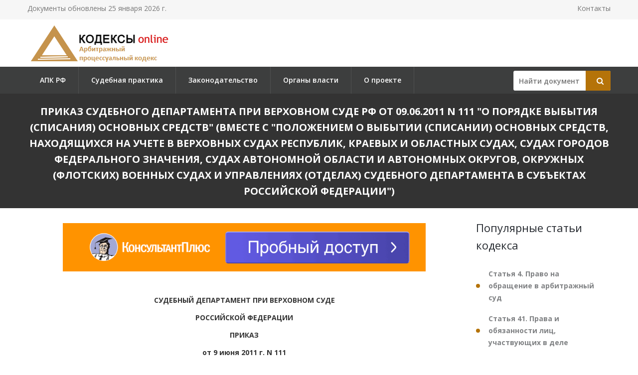

--- FILE ---
content_type: text/html; charset=utf-8
request_url: https://apkrfkod.ru/zakonodatelstvo/prikaz-sudebnogo-departamenta-pri-verkhovnom-sude-rf-ot-09062011/
body_size: 64708
content:

<!DOCTYPE html PUBLIC "-//W3C//DTD XHTML 1.0 Transitional//EN" "http://www.w3.org/TR/xhtml1/DTD/xhtml1-transitional.dtd">
<html>
<head>
    <meta http-equiv="Content-Type" content="text/html; charset=utf-8" />
    <title>Приказ Судебного департамента при Верховном Суде РФ от 09.06.2011 N 111</title>
    <meta name="description" content="Приказ Судебного департамента при Верховном Суде РФ от 09.06.2011 N 111. О порядке выбытия (списания) основных средств. (вместе с Положением о выбытии (списании) основных средств, находящихся на учете в верховных судах республик, краевых и областных судах, судах городов федерального значения, судах автономной области и автономных округов, окружных (флотских) военных судах и управлениях (отделах) судебного департамента в субъектах Российской Федерации)" />
    <link rel="canonical" href="https://apkrfkod.ru/zakonodatelstvo/prikaz-sudebnogo-departamenta-pri-verkhovnom-sude-rf-ot-09062011/" />

    <meta name="viewport" content="width=device-width, initial-scale=1.0" />

    <link href="/static/css/bootstrap.css" rel="stylesheet">
    <link href="/static/css/revolution-slider.css" rel="stylesheet">
    <link href="/static/css/style.css" rel="stylesheet">
    <!--Favicon-->
    <link rel="shortcut icon" href="/favicon.ico" type="image/x-icon">
    <link rel="icon" href="/favicon.ico" type="image/x-icon">
    <!-- Responsive -->
    <meta http-equiv="X-UA-Compatible" content="IE=edge">
    <meta name="viewport" content="width=device-width, initial-scale=1.0, maximum-scale=1.0, user-scalable=0">
    <link href="/static/css/responsive.css" rel="stylesheet">
    <!--[if lt IE 9]><script src="https://cdnjs.cloudflare.com/ajax/libs/html5shiv/3.7.3/html5shiv.js"></script><![endif]-->
    <!--[if lt IE 9]><script src="/static/js/respond.js"></script><![endif]-->
    <style type="text/css">.fancybox-margin{margin-right:16px;}</style>

    <script>window.yaContextCb = window.yaContextCb || []</script>
    <script src="https://yandex.ru/ads/system/context.js" async></script>

</head>

<body>
<div class="page-wrapper">

    <!-- Preloader -->
    <div class="preloader" style="display: none;"></div>

    <!-- Main Header-->
    <header class="main-header">
        <!-- Header Top -->
        <div class="header-top">
            <div class="auto-container clearfix">
                <!--Top Left-->
                <div class="top-left pull-left">
                    <ul class="links-nav clearfix">
                        <li><p>Документы обновлены 25 января 2026 г.</p></li>
                    </ul>
                </div>

                <!--Top Right-->
                
                <div class="top-right pull-right">
                    <ul class="links-nav clearfix">
                        <li><a href="/kontakty/">Контакты</a></li>
                    </ul>
                </div>
                
            </div>
        </div><!-- Header Top End -->

        <!--Header-Upper-->
        <div class="header-upper">
            <div class="auto-container">
                <div class="clearfix">

                    <div class="pull-left logo-outer">
                        <div class="logo"><a href="/"><img src="/static/img/logo-apkrfkod.ru.png" alt="" title=""></a></div>
                    </div>

                </div>
            </div>
        </div>

        <!--Header-Lower-->
        <div class="header-lower">
            <!--Background Layer-->
            <div class="bg-layer"></div>


            <div class="auto-container">
                <div class="nav-outer clearfix">
                    <!-- Main Menu -->
                    <nav class="main-menu">
    <div class="navbar-header">
        <!-- Toggle Button -->
        <button type="button" class="navbar-toggle" data-toggle="collapse" data-target=".navbar-collapse">
        <span class="icon-bar"></span>
        <span class="icon-bar"></span>
        <span class="icon-bar"></span>
        </button>
    </div>
    <div class="navbar-collapse collapse clearfix">
        <ul class="navigation clearfix">
            
                
                    
                        <li><a href="/" title="">АПК РФ</a></li>
                    
                
                    
                        <li><a href="/pract/" title="">Судебная практика</a></li>
                    
                
                    
                        <li class="dropdown"><a href="/zakonodatelstvo/" title="">Законодательство</a>
                        
                            <ul>
                            
                                <li><a href="/sroki-apk-rf/" title="Сроки АПК РФ">Сроки АПК РФ</a></li>
                            
                                <li><a href="/proizvodstvo-apk-rf/" title="Производство АПК РФ">Производство АПК РФ</a></li>
                            
                                <li><a href="/sudebnye-rashody-apk-rf/" title="Судебные расходы АПК РФ">Судебные расходы АПК РФ</a></li>
                            
                                <li><a href="/mezhdunarodnyy-kommercheskiy-arbitrazh/" title="Международный коммерческий арбитраж">Международный коммерческий арбитраж</a></li>
                            
                                <li><a href="/arbitrazhnyy-upravlyayuschiy-pri-bankrotstve/" title="Арбитражный управляющий при банкротстве">Арбитражный управляющий при банкротстве</a></li>
                            
                                <li><a href="/obespechenie-iska-v-arbitrazhnom-sude/" title="Обеспечение иска в арбитражном суде">Обеспечение иска в арбитражном суде</a></li>
                            
                                <li><a href="/shtrafy-apk-rf/" title="Штрафы АПК РФ">Штрафы АПК РФ</a></li>
                            
                            </ul>
                        
                    
                
                    
                        <li><a href="/authority/" title="">Органы власти</a></li>
                    
                
                    
                        <li><a href="/o-proekte/" title="">О проекте</a></li>
                    
                
            
        </ul>
    </div>
</nav>


                    <!-- Main Menu End-->

                    <div class="btn-outer sidebar">
                    <div class="theme-btn quote-btn">

                        <!-- Search Form -->
<div class="search-box">
    <form action="/search/" method="get" id="search">
        <div class="form-group">
            <input class="search__box" id="id_findline" name="term" placeholder="Найти документ" type="text" value="">
            <button class="search__submit" type="submit" id="search-btn"><span class="icon fa fa-search"></span></button>
        </div>
    </form>
</div>

                    </a>
                    </div>

                </div>
            </div>
        </div>

        <!--Sticky Header-->
        <div class="sticky-header">
            <div class="auto-container clearfix">
                <!--Logo-->
                <div class="logo pull-left">
                    <a href="/" class="img-responsive"><img src="/static/img/logo-apkrfkod.ru.png" alt="Transpo" title="Transpo"></a>
                </div>

                <!--Right Col-->
                <div class="right-col pull-right">
                    <!-- Main Menu -->
                    <nav class="main-menu">
                        <div class="navbar-header">
                            <!-- Toggle Button -->
                            <button type="button" class="navbar-toggle" data-toggle="collapse" data-target=".navbar-collapse">
                            <span class="icon-bar"></span>
                            <span class="icon-bar"></span>
                            <span class="icon-bar"></span>
                            </button>
                        </div>

                        <div class="navbar-collapse collapse clearfix">
                            <ul class="navigation clearfix">
                                <nav class="main-menu">
    <div class="navbar-header">
        <!-- Toggle Button -->
        <button type="button" class="navbar-toggle" data-toggle="collapse" data-target=".navbar-collapse">
        <span class="icon-bar"></span>
        <span class="icon-bar"></span>
        <span class="icon-bar"></span>
        </button>
    </div>
    <div class="navbar-collapse collapse clearfix">
        <ul class="navigation clearfix">
            
                
                    
                        <li><a href="/" title="">АПК РФ</a></li>
                    
                
                    
                        <li><a href="/pract/" title="">Судебная практика</a></li>
                    
                
                    
                        <li class="dropdown"><a href="/zakonodatelstvo/" title="">Законодательство</a>
                        
                            <ul>
                            
                                <li><a href="/sroki-apk-rf/" title="Сроки АПК РФ">Сроки АПК РФ</a></li>
                            
                                <li><a href="/proizvodstvo-apk-rf/" title="Производство АПК РФ">Производство АПК РФ</a></li>
                            
                                <li><a href="/sudebnye-rashody-apk-rf/" title="Судебные расходы АПК РФ">Судебные расходы АПК РФ</a></li>
                            
                                <li><a href="/mezhdunarodnyy-kommercheskiy-arbitrazh/" title="Международный коммерческий арбитраж">Международный коммерческий арбитраж</a></li>
                            
                                <li><a href="/arbitrazhnyy-upravlyayuschiy-pri-bankrotstve/" title="Арбитражный управляющий при банкротстве">Арбитражный управляющий при банкротстве</a></li>
                            
                                <li><a href="/obespechenie-iska-v-arbitrazhnom-sude/" title="Обеспечение иска в арбитражном суде">Обеспечение иска в арбитражном суде</a></li>
                            
                                <li><a href="/shtrafy-apk-rf/" title="Штрафы АПК РФ">Штрафы АПК РФ</a></li>
                            
                            </ul>
                        
                    
                
                    
                        <li><a href="/authority/" title="">Органы власти</a></li>
                    
                
                    
                        <li><a href="/o-proekte/" title="">О проекте</a></li>
                    
                
            
        </ul>
    </div>
</nav>


                            </ul>
                        </div>
                    </nav><!-- Main Menu End-->
                </div>

            </div>
        </div><!--End Sticky Header-->

    </header>
    <!--End Main Header -->


        <section class="page-title">
            <div class="auto-container">
                <h1>Приказ Судебного департамента при Верховном Суде РФ от 09.06.2011 N 111
&quot;О порядке выбытия (списания) основных средств&quot;
(вместе с &quot;Положением о выбытии (списании) основных средств, находящихся на учете в верховных судах республик, краевых и областных судах, судах городов федерального значения, судах автономной области и автономных округов, окружных (флотских) военных судах и управлениях (отделах) судебного департамента в субъектах Российской Федерации&quot;)</h1>
            </div>
        </section>


    <!--Sidebar Page-->
    <div class="sidebar-page-container sec-pdd-120-100">
        <!--Tabs Box-->
        <div class="auto-container">
            <div class="row clearfix">
                <!--Content Side-->
                <div class="content-side col-lg-9 col-md-8 col-sm-12 col-xs-12 padd-right-50">

                    <div class="banner_max">
<!--AdFox START-->
<!--yandex_lawsites-kod-->
<!--Площадка: apkrfkod.ru / все страницы / 728*90 верх-->
<!--Категория: <не задана>-->
<!--Тип баннера: 728*90 верх-->
<div id="adfox_165632940687635351"></div>
<script>
    window.yaContextCb.push(()=>{
        Ya.adfoxCode.createAdaptive({
            ownerId: 692978,
            containerId: 'adfox_165632940687635351',
            params: {
                p1: 'cuoyj',
                p2: 'hsga'
            }
        }, ['desktop', 'tablet', 'phone'], {
            tabletWidth: 830,
            phoneWidth: 480,
            isAutoReloads: false
        })
    })
</script>
</div>

                    <!--Default News Post-->
                        <div class="default-news-post">
                            <div class="inner-box wow fadeInUp" data-wow-delay="0ms" data-wow-duration="1500ms">
                                <div class="lower-content">
                                    <div class="text">
                                        <p class="pCenter"> СУДЕБНЫЙ ДЕПАРТАМЕНТ ПРИ ВЕРХОВНОМ СУДЕ </p> <p class="pCenter"> РОССИЙСКОЙ ФЕДЕРАЦИИ </p> <p class="pCenter"> ПРИКАЗ </p> <p class="pCenter"> от 9 июня 2011 г. N 111 </p> <p class="pCenter"> О ПОРЯДКЕ ВЫБЫТИЯ (СПИСАНИЯ) ОСНОВНЫХ СРЕДСТВ </p> <p class="pBoth"> В целях реализации Федерального закона от 8 мая 2010 г. N 83-ФЗ "О внесении изменений в отдельные законодательные акты Российской Федерации в связи с совершенствованием правового положения государственных (муниципальных) учреждений", Положения об особенностях списания федерального имущества, утвержденного Постановлением Правительства Российской Федерации от 14 октября 2010 г. N 834, установления порядка выбытия (списания) особо ценного движимого имущества, зданий, сооружений и других основных средств, находящихся на учете в верховных судах республик, краевых и областных судах, судах городов федерального значения, судах автономной области и автономных округов, окружных (флотских) военных судах и управлениях (отделах) Судебного департамента в субъектах Российской Федерации, приказываю: </p> <p class="pBoth"> 1. Утвердить Положение о выбытии (списании) основных средств, находящихся на учете в верховных судах республик, краевых и областных судах, судах городов федерального значения, судах автономной области и автономных округов, окружных (флотских) военных судах и управлениях (отделах) Судебного департамента в субъектах Российской Федерации. </p> <p class="pBoth"> 2. Председателям верховных судов республик, краевых и областных судов, судов городов федерального значения, судов автономной области и автономных округов, окружных (флотских) военных судов, начальникам управлений (отделов) Судебного департамента в субъектах Российской Федерации в срок до 1 июля 2011 г. создать постоянно действующие комиссии по подготовке и принятию решений о выбытии (списании) основных средств. </p> <p class="pBoth"> 3. Признать утратившим силу Приказ Судебного департамента от 21 апреля 2009 г. N <a href="/zakonodatelstvo/prikaz-sudebnogo-departamenta-pri-verkhovnom-sude-rf-ot-21042009/">72</a> "О порядке выбытия (списания) автомобильного транспорта и иных транспортных средств, сроках их полезного использования, выбытия (списания) зданий, сооружений и других основных средств". </p> <p class="pBoth"> 4. Контроль за исполнением настоящего Приказа возложить на заместителя Генерального директора Судебного департамента при Верховном Суде Российской Федерации Обарчука А.А. </p> <p class="pRight"> Генеральный директор </p> <p class="pRight"> А.В.ГУСЕВ </p>   <p class="pRight"> Утверждено </p> <p class="pRight"> Приказом </p> <p class="pRight"> Судебного департамента </p> <p class="pRight"> при Верховном Суде </p> <p class="pRight"> Российской Федерации </p> <p class="pRight"> от 9 июня 2011 г. N 111 </p> <p class="pCenter"> ПОЛОЖЕНИЕ </p> <p class="pCenter"> О ВЫБЫТИИ (СПИСАНИИ) ОСНОВНЫХ СРЕДСТВ, </p> <p class="pCenter"> НАХОДЯЩИХСЯ НА УЧЕТЕ В ВЕРХОВНЫХ СУДАХ РЕСПУБЛИК, КРАЕВЫХ </p> <p class="pCenter"> И ОБЛАСТНЫХ СУДАХ, СУДАХ ГОРОДОВ ФЕДЕРАЛЬНОГО ЗНАЧЕНИЯ, </p> <p class="pCenter"> СУДАХ АВТОНОМНОЙ ОБЛАСТИ И АВТОНОМНЫХ ОКРУГОВ, ОКРУЖНЫХ </p> <p class="pCenter"> (ФЛОТСКИХ) ВОЕННЫХ СУДАХ И УПРАВЛЕНИЯХ (ОТДЕЛАХ) СУДЕБНОГО </p> <p class="pCenter"> ДЕПАРТАМЕНТА В СУБЪЕКТАХ РОССИЙСКОЙ ФЕДЕРАЦИИ </p> <p class="pBoth"> 1. Списание основных средств, находящихся на учете в верховных судах республик, краевых и областных судах, судах городов федерального значения, судах автономной области и автономных округов, окружных (флотских) военных судах (далее - суды) и управлениях (отделах) Судебного департамента в субъектах Российской Федерации (далее - управления), представляет собой комплекс действий, связанных с признанием названного имущества непригодным для дальнейшего использования по целевому назначению и (или) распоряжению вследствие полной или частичной утраты потребительских свойств, в том числе физического или морального износа, либо выбывшим из владения, пользования и распоряжения вследствие гибели или уничтожения, а также с невозможностью установления его местонахождения. </p> <p class="pBoth"> 2. Решение о списании имущества принимается в случае, если: </p> <p class="pBoth"> а) имущество непригодно для дальнейшего использования по целевому назначению вследствие полной или частичной утраты потребительских свойств, в том числе физического или морального износа; </p> <p class="pBoth"> б) имущество выбыло из владения, пользования и распоряжения вследствие гибели или уничтожения, в том числе помимо воли владельца, а также вследствие невозможности установления его местонахождения. </p> <p class="pBoth"> 3. Перечень особо ценного движимого имущества определяется приказом Судебного департамента при Верховном Суде Российской Федерации (далее - Судебный департамент). Решение о выбытии (списании) движимого имущества, за исключением особо ценного движимого имущества, принимается судами и управлениями самостоятельно. </p> <p class="pBoth"> 4. Решение о выбытии (списании) недвижимого имущества (включая объекты, не завершенные строительством), а также особо ценного движимого имущества, принимается судами и управлениями по согласованию с Судебным департаментом. </p> <p class="pBoth"> 5. Решение о выбытии (списании) основных средств готовится и принимается постоянно действующей комиссией, образованной на основании приказа председателя суда, начальника управления. </p> <p class="pBoth"> 6. Комиссия осуществляет следующие полномочия: </p> <p class="pBoth"> а) осматривает имущество, подлежащее выбытию (списанию), с учетом данных, содержащихся в учетно-технической и иной документации; </p> <p class="pBoth"> б) принимает решение по вопросу о целесообразности (пригодности) дальнейшего использования имущества, о возможности и эффективности его восстановления, возможности использования отдельных узлов, деталей, конструкций и материалов от имущества; </p> <p class="pBoth"> в) устанавливает причины списания имущества, в числе которых физический и (или) моральный износ, нарушение условий содержания и (или) эксплуатации, аварии, стихийные бедствия и иные чрезвычайные ситуации, длительное неиспользование для управленческих нужд и иные причины, которые привели к необходимости списания имущества в соответствии с пунктом 2 настоящего Положения; </p> <p class="pBoth"> г) подготавливает акт о выбытии (списании) имущества в зависимости от вида имущества по установленной форме и формирует пакет документов в соответствии с перечнем, утвержденным настоящим Положением. </p> <p class="pBoth"> 7. Положение о комиссии и ее состав утверждаются приказом председателя суда либо начальника управления. Таким приказом на комиссию могут быть возложены дополнительные полномочия, направленные на обеспечение использования имущества по целевому назначению, в том числе при проведении инвентаризации, а также при своевременной подготовке и принятии решений о выбытии (списании) имущества. </p> <p class="pBoth"> Комиссию возглавляет председатель, который осуществляет общее руководство деятельностью комиссии, обеспечивает коллегиальность в обсуждении спорных вопросов, распределяет обязанности и дает поручения членам комиссии. </p> <p class="pBoth"> Заседание комиссии правомочно при наличии кворума, который составляет не менее двух третей членов состава комиссии. </p> <p class="pBoth"> Решение о выбытии (списании) имущества принимается большинством голосов членов комиссии, присутствующих на заседании, путем подписания акта о выбытии (списании). </p> <p class="pBoth"> 8. Срок полезного использования особо ценного движимого имущества исчисляется в соответствии с Постановлением Правительства Российской Федерации от 1 января 2002 г. N 1 "О классификации основных средств, включаемых в амортизационные группы". </p> <p class="pBoth"> Начисленная амортизация в размере 100% стоимости особо ценного движимого имущества и остальных предметов, относящихся к основным средствам, которые технически исправны и пригодны для дальнейшей эксплуатации, не может служить основанием для выбытия (списания) по причине полной амортизации. </p> <p class="pBoth"> 9. Оформленный комиссией акт о выбытии (списании) утверждается председателями судов и начальниками управлений самостоятельно, а в отношении имущества, указанного в пункте 4 настоящего Положения, - только после согласования с Судебным департаментом. </p> <p class="pBoth"> До утверждения в установленном порядке акта о выбытии (списании) реализация мероприятий, предусмотренных актом о списании, не допускается. </p> <p class="pBoth"> 10. При выбытии (списании) транспортных средств на согласование в Главное финансово-экономическое управление представляются: </p> <p class="pBoth"> один экземпляр оформленного, не утвержденного, подписанного председателем и членами комиссии и заверенного гербовой печатью акта о списании (приеме-передаче) транспортного средства; </p> <p class="pBoth"> заверенная гербовой печатью копия инвентарной карточки, оформленной в установленном порядке; </p> <p class="pBoth"> заверенная гербовой печатью копия паспорта транспортного средства (ПТС). </p> <p class="pBoth"> Кроме того, представляются: </p> <p class="pBoth"> при списании - копия калькуляции расходов на восстановление транспортного средства, составляемой независимым экспертом; </p> <p class="pBoth"> при продаже - копии документов по независимой оценке рыночной стоимости транспортного средства; </p> <p class="pBoth"> в случае дорожно-транспортного происшествия - копии документов о причинах произошедшего дорожно-транспортного происшествия и решение судебных органов о виновных в случившемся и возмещении материального вреда; </p> <p class="pBoth"> в случае недостачи транспортного средства - копии постановлений о возбуждении и прекращении уголовного дела; </p> <p class="pBoth"> в случае безвозмездной передачи транспортного средства с баланса судов на баланс других судов; с баланса судов на баланс управлений - заверенная гербовой печатью копия паспорта транспортного средства и письменное согласие сторон; </p> <p class="pBoth"> в случае передачи транспортного средства с баланса управлений на баланс районных (городских) и гарнизонных военных судов и в обратном порядке - заверенная гербовой печатью копия паспорта транспортного средства. </p> <p class="pBoth"> 11. Срок полезного использования транспортных средств исчисляется с учетом того, что сроки полезного использования амортизируемых основных средств установлены в Классификации для двухсменного режима работы. </p> <p class="pBoth"> Для транспортных средств устанавливаются следующие сроки полезного использования: </p> <p class="pBoth"> легковых автомобилей с объемом двигателя до 3,5 литра - 5 лет < * > ; </p> <p class="pBoth"></p> <p class="pBoth"> < * > В связи с тем, что в судах и управлениях установлен одно - полуторасменный режим работы, сроки полезного использования амортизируемых легковых автомобилей с объемом двигателя до 3,5 литра увеличиваются на два года. </p> <p class="pBoth"> легковых автомобилей с объемом двигателя свыше 3,5 литра - 10 лет; </p> <p class="pBoth"> автомобили грузовые общего назначения грузоподъемностью до 0,5 тонн - 5 лет; </p> <p class="pBoth"> автомобили грузовые общего назначения грузоподъемностью от 0,5 до 5 тонн - 7 лет; </p> <p class="pBoth"> автобусы особо малые и малые длиной до 7,5 метра включительно - 7 лет; </p> <p class="pBoth"> автобусы средние и большие длиной от 7,5 до 12 метров включительно - 10 лет; </p> <p class="pBoth"> мотоциклы, снегоходы - 5 лет; </p> <p class="pBoth"> мотолодки, катера - 5 лет. </p> <p class="pBoth"> 12. При списании особо ценного компьютерного и коммуникационного оборудования на согласование в Управление информатизации судов общей юрисдикции и системы Судебного департамента представляются: </p> <p class="pBoth"> один экземпляр оформленного, не утвержденного, подписанного председателем и членами комиссии и заверенного гербовой печатью акта о списании объекта основного средства (групп объектов основных средств); </p> <p class="pBoth"> заверенные гербовой печатью копии инвентарных карточек, оформленных в установленном порядке; </p> <p class="pBoth"> заверенная гербовой печатью копия технического заключения эксперта о состоянии объекта основного средства (групп объектов основных средств) или ведомость дефектов на оборудование, находящееся в эксплуатации (составляется комиссией, созданной по месту нахождения списываемых основных средств, имеющей в своем составе технических специалистов соответствующей квалификации), подтверждающие непригодность объекта (группы объектов) к восстановлению и дальнейшему использованию представляются в соответствии с формой СО-7 (приложение N 2 к Положению об организации и порядке обеспечения функционирования комплексов средств автоматизации Государственной автоматизированной системы Российской Федерации "Правосудие", утвержденному Приказом Судебного департамента от 16 сентября 2010 г. N 197); </p> <p class="pBoth"> копии технических паспортов; </p> <p class="pBoth"> пояснительная записка, содержащая краткое обоснование причин списания и нецелесообразности дальнейшего использования объекта (группы объектов) основных средств. </p> <p class="pBoth"> 13. При списании особо ценных технических систем и средств защиты на согласование в Главное управление организационно-правового обеспечения деятельности судов представляются: </p> <p class="pBoth"> один экземпляр оформленного, не утвержденного, подписанного председателем и членами комиссии и заверенного гербовой печатью акта о списании объекта основного средства (групп объектов основных средств); </p> <p class="pBoth"> заверенная гербовой печатью копия технического заключения эксперта о состоянии объекта основного средства (групп объектов основных средств) или ведомость дефектов на оборудование, находящееся в эксплуатации (составляется комиссией, созданной по месту нахождения списываемых основных средств, имеющей в своем составе технических специалистов соответствующей квалификации), подтверждающие непригодность объекта (группы объектов) к восстановлению и дальнейшему использованию; </p> <p class="pBoth"> заверенные гербовой печатью копии инвентарных карточек, оформленных в установленном порядке. </p> <p class="pBoth"> 14. При списании зданий и сооружений (независимо от их стоимости), затрат по прекращенному и неосуществленному строительству (затрат на инженерные изыскания для подготовки проектной документации и разработку проектно-сметной документации) на остаточную балансовую стоимость свыше 500,0 тыс. рублей в действующих ценах в Управление капитального строительства, эксплуатации зданий и сооружений представляются: </p> <p class="pBoth"> один экземпляр оформленного, не утвержденного, подписанного председателем и членами комиссии и заверенного гербовой печатью акта о списании объекта основного средства; </p> <p class="pBoth"> сведения и копии документов согласно Положению об управлении недвижимым имуществом, предназначенным для нужд судов общей юрисдикции, управлений (отделов) Судебного департамента в субъектах Российской Федерации, утвержденному Приказом Судебного департамента от 26.02.2009 N <a href="/zakonodatelstvo/prikaz-sudebnogo-departamenta-pri-verkhovnom-sude-rf-ot-26022009/">32</a>. </p> <p class="pBoth"> 15. Материалы о списании, направленные судами и управлениями, рассматриваются соответствующими структурными подразделениями Судебного департамента в течение 1 месяца после поступления. При необходимости истребования дополнительной информации указанный срок может быть продлен до 2 месяцев по решению начальника соответствующего структурного подразделения Судебного департамента. Материалы о списании могут быть возвращены исполнителю для переоформления в соответствии с настоящим Положением. </p> <p class="pBoth"> 16. Изъятие в казну Российской Федерации, передача сторонним организациям и реализация (продажа) особо ценного движимого имущества осуществляется по согласованию с Судебным департаментом и территориальными органами Федерального агентства по управлению государственным имуществом. </p> <p class="pBoth"> Действие настоящего пункта в отношении недвижимого имущества (включая объекты, не завершенные строительством) регламентируются Положением об управлении недвижимым имуществом, предназначенным для нужд судов общей юрисдикции, управлений (отделов) Судебного департамента в субъектах Российской Федерации, утвержденным Приказом Судебного департамента от 26.02.2009 N <a href="/zakonodatelstvo/prikaz-sudebnogo-departamenta-pri-verkhovnom-sude-rf-ot-26022009/">32</a>. </p> <p class="pBoth"> 17. Операции по выбытию (списанию) основных средств оформляются в соответствии с требованиями бюджетного учета, установленными приказами Министерства финансов Российской Федерации. </p> <p class="pBoth"> 18. После окончательного документального оформления списания особо ценного движимого имущества и остальных предметов, относящихся к основным средствам, имущество разбирается на детали и узлы. После выбраковки годные для дальнейшей эксплуатации детали и узлы учитываются в установленном порядке. Негодные детали и узлы реализуются через предприятия вторсырья, а содержащие драгоценные металлы (камни) через организации, имеющие лицензии на этот вид деятельности. </p> <p class="pBoth"> В случае утилизации особо ценного движимого имущества и других предметов, относящихся к основным средствам через специализированные предприятия, судами и управлениями заключаются договоры с организацией, которая имеет право на осуществление указанных выше действий в соответствии с действующим законодательством. Заключение договоров на утилизацию особо ценного движимого имущества, содержащего драгоценные металлы (камни), является для судов и управлений обязательным. Средства, полученные от утилизации и реализации, перечисляются на соответствующую статью бюджета. </p> <p class="pBoth"> 19. Утвержденный акт о (выбытии) списании, а также документы, представление которых предусмотрено нормативными документами Правительства Российской Федерации, в месячный срок направляются в территориальные органом Федерального агентства по управлению государственным имуществом для внесения соответствующих сведений в реестр федерального имущества. </p>
                                    </div>
                                </div>
                             </div>
                        </div>
                </div><!--End Content Side-->

                <!--Sidebar-->
                <div class="col-lg-3 col-md-4 col-sm-6 col-xs-12">
    <aside class="sidebar">
        <!-- Recent Posts -->
        <div class="sidebar-widget item-margin-bot-60 recent-posts wow fadeInUp" data-wow-delay="0ms" data-wow-duration="1500ms">

            
            <div class="sidebar-title"><h2>Популярные статьи кодекса</h2></div>
            <ul class="list">
                
                <li><a href="/statja-4/" title="#"><strong>Статья 4. Право на обращение в арбитражный суд</strong></a></li>
                
                <li><a href="/statja-41/" title="#"><strong>Статья 41. Права и обязанности лиц, участвующих в деле</strong></a></li>
                
                <li><a href="/statja-49/" title="#"><strong>Статья 49. Изменение основания или предмета иска, изменение размера исковых требований, отказ от иска, признание иска, мировое соглашение</strong></a></li>
                
                <li><a href="/statja-125/" title="#"><strong>Статья 125. Форма и содержание искового заявления</strong></a></li>
                
                <li><a href="/statja-126/" title="#"><strong>Статья 126. Документы, прилагаемые к исковому заявлению</strong></a></li>
                
            </ul>
            
            
                <div class="sidebar-title"><h2>Популярные законы</h2></div>
                <ul class="list">
                    
                    <li><a href="/zakonodatelstvo/federalnyi-zakon-ot-26102002-n-127-fz/" title="Федеральный закон от 26.10.2002 N 127-ФЗ
(ред. от 23.05.2025)
"><strong>Федеральный закон от 26.10.2002 N 127-ФЗ
(ред. от 23.05.2025)
</strong>&quot;О несостоятельности (банкротстве)&quot;</a></li>
                    
                    <li><a href="/zakonodatelstvo/federalnyi-zakon-ot-29122015-n-382-fz/" title="Федеральный закон от 29.12.2015 N 382-ФЗ
(ред. от 08.08.2024)
"><strong>Федеральный закон от 29.12.2015 N 382-ФЗ
(ред. от 08.08.2024)
</strong>&quot;Об арбитраже (третейском разбирательстве) в Российской Федерации&quot;</a></li>
                    
                    <li><a href="/zakonodatelstvo/federalnyi-zakon-ot-22122008-n-262-fz/" title="Федеральный закон от 22.12.2008 N 262-ФЗ
(ред. от 14.07.2022)
"><strong>Федеральный закон от 22.12.2008 N 262-ФЗ
(ред. от 14.07.2022)
</strong>&quot;Об обеспечении доступа к информации о деятельности судов в Российской Федерации&quot;</a></li>
                    
                    <li><a href="/zakonodatelstvo/federalnyi-zakon-ot-30042010-n-68-fz/" title="Федеральный закон от 30.04.2010 N 68-ФЗ
(ред. от 05.12.2022)
"><strong>Федеральный закон от 30.04.2010 N 68-ФЗ
(ред. от 05.12.2022)
</strong>&quot;О компенсации за нарушение права на судопроизводство в разумный срок или права на исполнение судебного акта в разумный срок&quot;</a></li>
                    
                    <li><a href="/zakonodatelstvo/federalnyi-zakon-ot-24072002-n-96-fz/" title="Федеральный закон от 24.07.2002 N 96-ФЗ
(ред. от 30.12.2021)
"><strong>Федеральный закон от 24.07.2002 N 96-ФЗ
(ред. от 30.12.2021)
</strong>&quot;О введении в действие Арбитражного процессуального кодекса Российской Федерации&quot;</a></li>
                    
                    <li><a href="/zakonodatelstvo/federalnyi-zakon-ot-24072002-n-102-fz/" title="Федеральный закон от 24.07.2002 N 102-ФЗ
(ред. от 08.12.2020)
"><strong>Федеральный закон от 24.07.2002 N 102-ФЗ
(ред. от 08.12.2020)
</strong>&quot;О третейских судах в Российской Федерации&quot;</a></li>
                    
                    <li><a href="/zakonodatelstvo/federalnyi-zakon-ot-27072010-n-193-fz/" title="Федеральный закон от 27.07.2010 N 193-ФЗ
(ред. от 26.07.2019)
"><strong>Федеральный закон от 27.07.2010 N 193-ФЗ
(ред. от 26.07.2019)
</strong>&quot;Об альтернативной процедуре урегулирования споров с участием посредника (процедуре медиации)&quot;</a></li>
                    
                    <li><a href="/zakonodatelstvo/federalnyi-konstitutsionnyi-zakon-ot-28041995-n-1-fkz/" title="Федеральный конституционный закон от 28.04.1995 N 1-ФКЗ
(ред. от 29.07.2018)
"><strong>Федеральный конституционный закон от 28.04.1995 N 1-ФКЗ
(ред. от 29.07.2018)
</strong>&quot;Об арбитражных судах в Российской Федерации&quot;</a></li>
                    
                </ul>
            

            <div class="sidebar-title"><h2>Законодательство</h2></div>
            <ul class="list">
                
                <li><a href="/zakonodatelstvo/apelljatsionnoe-opredelenie-apelljatsionnoi-kollegii-verkhovnogo-suda-rf-ot-20112025/" title="Апелляционное определение Апелляционной коллегии Верховного Суда РФ от 20.11.2025 N АПЛ25-330
"><strong>Апелляционное определение Апелляционной коллегии Верховного Суда РФ от 20.11.2025 N АПЛ25-330
</strong>&quot;Об оставлении без изменения решения Верховного Суда РФ от 12.08.2025 N АКПИ25-491, которым было отказано в удовлетворении искового заявления о признании частично незаконным распоряжения Правительства РФ от 22.09.2005 N 1490-р&quot;</a></li>
                
                <li><a href="/zakonodatelstvo/ukaz-prezidenta-rf-ot-14112025-n-840/" title="Указ Президента РФ от 14.11.2025 N 840
"><strong>Указ Президента РФ от 14.11.2025 N 840
</strong>&quot;О назначении судей федеральных судов и о представителях Президента Российской Федерации в квалификационных коллегиях судей субъектов Российской Федерации&quot;</a></li>
                
                <li><a href="/zakonodatelstvo/rasporjazhenie-pravitelstva-rf-ot-27102025-n-3016-r/" title="Распоряжение Правительства РФ от 27.10.2025 N 3016-р
"><strong>Распоряжение Правительства РФ от 27.10.2025 N 3016-р
</strong>&quot;О внесении изменений в состав Правительственной комиссии по обеспечению реализации мер по предупреждению банкротства стратегических предприятий и организаций, а также организаций оборонно-промышленного комплекса, утвержденный распоряжением Правительства РФ от 04.08.2006 N 1080-р&quot;</a></li>
                
                <li><a href="/zakonodatelstvo/rasporjazhenie-pravitelstva-rf-ot-04082006-n-1080-r/" title="Распоряжение Правительства РФ от 04.08.2006 N 1080-р
(ред. от 27.10.2025)
"><strong>Распоряжение Правительства РФ от 04.08.2006 N 1080-р
(ред. от 27.10.2025)
</strong>&quot;О составе Правительственной комиссии по обеспечению реализации мер по предупреждению банкротства стратегических предприятий и организаций, а также организаций оборонно-промышленного комплекса&quot;</a></li>
                
                <li><a href="/zakonodatelstvo/rasporjazhenie-fns-rossii-ot-24102025-n-407/" title="Распоряжение ФНС России от 24.10.2025 N 407@
"><strong>Распоряжение ФНС России от 24.10.2025 N 407@
</strong>&quot;О проведении пилотного проекта по привлечению медиаторов при урегулировании разногласий, возникающих в налоговых правоотношениях&quot;</a></li>
                
                <li><a href="/zakonodatelstvo/prikaz-kaznacheistva-rossii-ot-20102025-n-319/" title="Приказ Казначейства России от 20.10.2025 N 319
"><strong>Приказ Казначейства России от 20.10.2025 N 319
</strong>&quot;О внесении изменений в отдельные приказы Федерального казначейства&quot;</a></li>
                
                <li><a href="/zakonodatelstvo/prikaz-kaznacheistva-rossii-ot-23122016-n-488/" title="Приказ Казначейства России от 23.12.2016 N 488
(ред. от 20.10.2025)
"><strong>Приказ Казначейства России от 23.12.2016 N 488
(ред. от 20.10.2025)
</strong>&quot;Об организации и ведении работы по представлению в судебных органах интересов Федерального казначейства, территориальных органов Федерального казначейства и Федерального казенного учреждения &quot;Центр по обеспечению деятельности Казначейства России&quot;</a></li>
                
                <li><a href="/zakonodatelstvo/apelljatsionnoe-opredelenie-apelljatsionnoi-kollegii-verkhovnogo-suda-rf-ot-07102025/" title="Апелляционное определение Апелляционной коллегии Верховного Суда РФ от 07.10.2025 N АПЛ25-266
"><strong>Апелляционное определение Апелляционной коллегии Верховного Суда РФ от 07.10.2025 N АПЛ25-266
</strong>&quot;Об оставлении без изменения определения Верховного Суда РФ от 11.07.2025 N АКПИ25-182, которым прекращено производство по делу о признании недействующими абзаца шестого пункта 15.1, абзаца пятого пункта 15.3, абзаца первого пункта 15.7, пункта 15.8 Регламента взаимодействия Федеральной службы по надзору в сфере природопользования, ее территориальных органов и подведомственных ей федеральных государственных бюджетных учреждений - центров лабораторного анализа и технических измерений по федеральным округам и дирекций по техническому обеспечению надзора на море, утвержденного приказом Федеральной службы по надзору в сфере природопользования от 25.04.2023 N 200, приложения 7 к данному Регламенту&quot;</a></li>
                
                <li><a href="/zakonodatelstvo/ukaz-prezidenta-rf-ot-06102025-n-706/" title="Указ Президента РФ от 06.10.2025 N 706
"><strong>Указ Президента РФ от 06.10.2025 N 706
</strong>&quot;О назначении судей федеральных судов и о представителях Президента Российской Федерации в квалификационных коллегиях судей субъектов Российской Федерации&quot;</a></li>
                
                <li><a href="/zakonodatelstvo/apelljatsionnoe-opredelenie-apelljatsionnoi-kollegii-verkhovnogo-suda-rf-ot-02102025/" title="Апелляционное определение Апелляционной коллегии Верховного Суда РФ от 02.10.2025 N АПЛ25-255
Об оставлении без изменения решения Верховного Суда РФ от 24.06.2025 N АКПИ25-261, которым отказано в удовлетворении административного искового заявления о признании недействующим абзаца восьмого письма ФАС России от 24.01.2025 N МШ/5676/25 "><strong>Апелляционное определение Апелляционной коллегии Верховного Суда РФ от 02.10.2025 N АПЛ25-255
Об оставлении без изменения решения Верховного Суда РФ от 24.06.2025 N АКПИ25-261, которым отказано в удовлетворении административного искового заявления о признании недействующим абзаца восьмого письма ФАС России от 24.01.2025 N МШ/5676/25 </strong>&quot;По вопросу рассмотрения заявок участников закупок, предложивших к поставке лекарственный препарат с использованием активного вещества Дапаглифлозин&quot;&quot;</a></li>
                
            </ul>
            <div class="goto"><a href="/zakonodatelstvo/">Все документы >></a><div>
        </div>

    </aside>
</div>

                <!--End Sidebar-->


            </div>
        </div>
    </div>
                <!--End Content Side-->



</div>
    <!--Main Footer-->
    <footer class="main-footer"">
        <!--Footer Upper-->
        <!-- <div class="footer-upper">
            <div class="auto-container">
                <div class="row clearfix">
                    <div class="col-lg-3 col-md-3 col-sm-6 col-xs-12 column">
                        <div class="footer-widget about-widget">
                            <figure><img src="/static/img/logo-apkrfkod.ru.png" alt=""></figure>

                        </div>
                    </div>

                    <div class="col-lg-3 col-md-3 col-sm-6 col-xs-12 column">
                        <div class="footer-widget links-widget">
                        <h4></h4>
                            <ul>
                                <li></li>
                            </ul>
                        </div>
                    </div>

                    <div class="col-lg-3 col-md-3 col-sm-6 col-xs-12 column">
                        <div class="footer-widget links-widget">
                            <h4></h4>
                            <ul>
                                <li></li>
                            </ul>
                        </div>
                    </div>


                </div>

            </div>
        </div> -->
        <!--Footer Bottom-->
        <div class="footer-bottom">
            <div class="auto-container">
                <div class="outer-box clearfix">
                    <!--Copyright-->
                    <div class="pull-left">
                        <div class="copyright">Кодексы.Онлайн,  2026</br/>
                            Проект реализуется при поддержке журнала <a href="https://lawinfo.ru/journals/4/arbitraznyi-i-grazdanskii-process" target="_blank">«Арбитражный и гражданский процесс»</a>.</br/>
                            Служба поддержки сайта: <a href="mailto:kodeksy@bk.ru">kodeksy@bk.ru</a>.</br/>
                            <a href="/kontakty/">Контакты</a> | <a href="/o-proekte/">О проекте</a> | <a href="/politic-pd/">Политика ПД</a> 
                        </div>
                    </div>
                </div>
            </div>
        </div>

        <!-- Yandex.Metrika counter --> <script type="text/javascript" > (function (d, w, c) { (w[c] = w[c] || []).push(function() { try { w.yaCounter36884820 = new Ya.Metrika({ id:36884820, clickmap:true, trackLinks:true, accurateTrackBounce:true, webvisor:true }); } catch(e) { } }); var n = d.getElementsByTagName("script")[0], s = d.createElement("script"), f = function () { n.parentNode.insertBefore(s, n); }; s.type = "text/javascript"; s.async = true; s.src = "https://mc.yandex.ru/metrika/watch.js"; if (w.opera == "[object Opera]") { d.addEventListener("DOMContentLoaded", f, false); } else { f(); } })(document, window, "yandex_metrika_callbacks"); </script> <noscript><div><img src="https://mc.yandex.ru/watch/36884820" style="position:absolute; left:-9999px;" alt="" /></div></noscript> <!-- /Yandex.Metrika counter -->

    </footer>

<!--End pagewrapper-->

<!--Scroll to top-->
<div class="scroll-to-top scroll-to-target" data-target=".main-header" style="display: none;"><span class="icon flaticon-airplane-1"></span></div>


<script src="/static/js/jquery.js"></script>
<script src="/static/js/bootstrap.min.js"></script>
<script src="/static/js/revolution.min.js"></script>
<script src="/static/js/jquery.fancybox.pack.js"></script>
<script src="/static/js/jquery.fancybox-media.js"></script>
<script src="/static/js/jquery-ui.min.js"></script>
<script src="/static/js/owl.js"></script>
<script src="/static/js/wow.js"></script>
<script src="/static/js/script.js"></script>


<div id="ui-datepicker-div" class="ui-datepicker ui-widget ui-widget-content ui-helper-clearfix ui-corner-all"></div>
</body>
</html>
